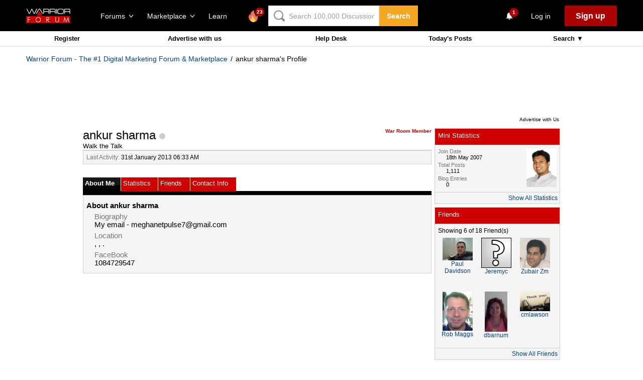

--- FILE ---
content_type: text/html; charset=utf-8
request_url: https://www.google.com/recaptcha/api2/aframe
body_size: -102
content:
<!DOCTYPE HTML><html><head><meta http-equiv="content-type" content="text/html; charset=UTF-8"></head><body><script nonce="YmXGQMwuDZs6IGgIH9ryUg">/** Anti-fraud and anti-abuse applications only. See google.com/recaptcha */ try{var clients={'sodar':'https://pagead2.googlesyndication.com/pagead/sodar?'};window.addEventListener("message",function(a){try{if(a.source===window.parent){var b=JSON.parse(a.data);var c=clients[b['id']];if(c){var d=document.createElement('img');d.src=c+b['params']+'&rc='+(localStorage.getItem("rc::a")?sessionStorage.getItem("rc::b"):"");window.document.body.appendChild(d);sessionStorage.setItem("rc::e",parseInt(sessionStorage.getItem("rc::e")||0)+1);localStorage.setItem("rc::h",'1769773432157');}}}catch(b){}});window.parent.postMessage("_grecaptcha_ready", "*");}catch(b){}</script></body></html>